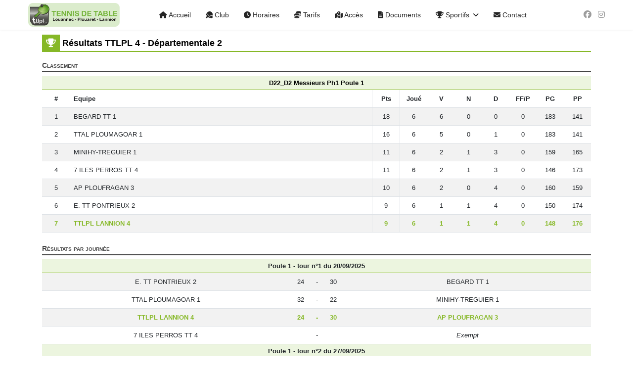

--- FILE ---
content_type: text/html; charset=utf-8
request_url: https://ttlpl.com/sportifs/resultats-ttlpl4
body_size: 7653
content:

<!doctype html>
<html lang="fr-fr" dir="ltr">
	<head>
		
		<meta name="viewport" content="width=device-width, initial-scale=1, shrink-to-fit=no">
		<meta charset="utf-8">
	<meta name="description" content="Résultat sportif de l'équipe 4 du club de tennis de table de Louannec Plouaret Lannion (TTLPL) évoluant au niveau Départementale 2 (D2) du championnat par équipes">
	<meta name="generator" content="Joomla! - Open Source Content Management">
	<title>Résultats TTLPL 4 - Départementale 2 - Club de tennis de table de Louannec Plouaret Lannion</title>
	<link href="/images/main_data/favicon.ico" rel="icon" type="image/vnd.microsoft.icon">
<link href="/media/vendor/joomla-custom-elements/css/joomla-alert.min.css?0.4.1" rel="stylesheet">
	<link href="/templates/shaper_helixultimate/css/bootstrap.min.css" rel="stylesheet">
	<link href="/plugins/system/helixultimate/assets/css/chosen.css" rel="stylesheet">
	<link href="/plugins/system/helixultimate/assets/css/system-j4.min.css" rel="stylesheet">
	<link href="/media/system/css/joomla-fontawesome.min.css?a61831" rel="stylesheet">
	<link href="/templates/shaper_helixultimate/css/template.css" rel="stylesheet">
	<link href="/templates/shaper_helixultimate/css/presets/default.css" rel="stylesheet">
	<style>.article-header h1 
{
  margin: 0;
  text-align: left;
  font-size: 1.1rem !important;
  font-weight: bold;
  color: #000;
  border-bottom: 2px solid #86b827;
}

.article-header h1 > i.fas
{
  background-color: #86b827;
  padding: 0.5rem;
  color: #fff;
}

h5 {
    font-variant: small-caps;
    border-bottom: 2px solid #444;
    font-weight: bold;
    padding: 0.2rem 0;
    color: #444;
    font-size: 0.9rem !important;
}

.favnav .navigation .nav-pills a,
.favnav .navigation .menunav-pills a,
.favnav .navigation .nav-pills > li > a,
.favnav .navigation .menunav-pills > li > a,
.favnav .navigation .nav-pills span.nav-header,
.favnav .navigation .menunav-pills span.nav-header,
.favnav .navigation .nav-pills > li > span.nav-header,
.favnav .navigation .menunav-pills > li > span.nav-header,
.favnav .navigation ul.nav.menu li span.nav-header {
  padding: 14px;
  margin: 20px 1px;
}

.contact {
  margin-bottom: 30px;
}

.contact input[type="text"], .contact input[type="email"], .contact textarea {
  width: 90%;
}

.club-bureau, .lien
{
    margin-bottom: 10px;
    text-align: center;
    border-top: 1px solid #86b827;
    border-bottom: 1px solid #86b827;
    background-color: #eee;
}

.club-bureau .club-bureau-photo, .lien .lien-logo
{
    padding-top: 5px;
    padding-bottom: 5px;
}

.club-bureau .club-bureau-photo img
{
    width: 50%;
    border-radius: 20px;
}

.lien .lien-logo img
{
  max-height: 80px;
  padding: 0px 4px;
  margin: auto;
}

.club-bureau .club-bureau-photo-def
{
    font-size: 5em;
    padding-top: 5px;
    padding-bottom: 5px;
    color: #666;
}

.club-bureau .club-bureau-info
{
    padding-top: 3px;
    padding-bottom: 3px;
    border-top: 1px dashed #86b827;
    background-color: #eee;
}

.lien .lien-info
{
    padding-top: 3px;
    padding-bottom: 3px;
    border-top: 1px dashed #86b827;
    background-color: #eee;
    font-size: 12px;
}

#ttlpl_footer
{
    font-size: 12px;
    margin-top: 20px;
    padding-bottom: 20px;
    box-shadow: 0px -5px 5px 0px rgba(0, 0, 0, 0.1);
}
#sp-footer
{
  font-size: 12px;
  box-shadow: 0 0 4px 0 rgba(0, 0, 0, 0.1);
}
.article-list .article .featured-article-badge 
{ 
  display: none; 
  visibility: hidden;
}

.article-details .featured-article-badge 
{ 
  display: none; 
  visibility: hidden;
}

ul.social-icons
{
  font-size: 1rem;
}

ul.social-icons > li:not(:last-child)
{
  margin-right: 0.8rem !important
}

.menu_jeune
{
  border-top: 2px solid #eee;
  margin-top: 0.5rem;
  padding-top: 0.5rem !important;
}</style>
	<style>body{font-family: 'Helvetica', sans-serif;font-size: 0.8rem;text-decoration: none;}
</style>
	<style>h5{font-family: 'Arial', sans-serif;font-size: 1rem;text-decoration: none;}
</style>
	<style>.sp-megamenu-parent > li > a, .sp-megamenu-parent > li > span, .sp-megamenu-parent .sp-dropdown li.sp-menu-item > a{font-family: 'Arial', sans-serif;text-decoration: none;}
</style>
	<style>.menu.nav-pills > li > a, .menu.nav-pills > li > span, .menu.nav-pills .sp-dropdown li.sp-menu-item > a{font-family: 'Arial', sans-serif;text-decoration: none;}
</style>
	<style>.logo-image {height:48px;}.logo-image-phone {height:48px;}</style>
	<style>@media(max-width: 992px) {.logo-image {height: 3rem;}.logo-image-phone {height: 3rem;}}</style>
	<style>@media(max-width: 576px) {.logo-image {height: 36px;}.logo-image-phone {height: 36px;}}</style>
	<style>#sp-main-body{ padding:10px; }</style>
<script src="/media/vendor/jquery/js/jquery.min.js?3.7.1"></script>
	<script src="/media/vendor/jquery/js/jquery-noconflict.min.js?3.7.1"></script>
	<script src="/media/mod_menu/js/menu.min.js?a61831" type="module"></script>
	<script type="application/json" class="joomla-script-options new">{"data":{"breakpoints":{"tablet":991,"mobile":480},"header":{"stickyOffset":"100"}},"joomla.jtext":{"ERROR":"Erreur","MESSAGE":"Message","NOTICE":"Annonce","WARNING":"Avertissement","JCLOSE":"Fermer","JOK":"OK","JOPEN":"Ouvrir"},"system.paths":{"root":"","rootFull":"https:\/\/ttlpl.com\/","base":"","baseFull":"https:\/\/ttlpl.com\/"},"csrf.token":"631a8afa15a24910df91e56143ca3eb0"}</script>
	<script src="/media/system/js/core.min.js?a3d8f8"></script>
	<script src="/media/vendor/bootstrap/js/alert.min.js?5.3.8" type="module"></script>
	<script src="/media/vendor/bootstrap/js/button.min.js?5.3.8" type="module"></script>
	<script src="/media/vendor/bootstrap/js/carousel.min.js?5.3.8" type="module"></script>
	<script src="/media/vendor/bootstrap/js/collapse.min.js?5.3.8" type="module"></script>
	<script src="/media/vendor/bootstrap/js/dropdown.min.js?5.3.8" type="module"></script>
	<script src="/media/vendor/bootstrap/js/modal.min.js?5.3.8" type="module"></script>
	<script src="/media/vendor/bootstrap/js/offcanvas.min.js?5.3.8" type="module"></script>
	<script src="/media/vendor/bootstrap/js/popover.min.js?5.3.8" type="module"></script>
	<script src="/media/vendor/bootstrap/js/scrollspy.min.js?5.3.8" type="module"></script>
	<script src="/media/vendor/bootstrap/js/tab.min.js?5.3.8" type="module"></script>
	<script src="/media/vendor/bootstrap/js/toast.min.js?5.3.8" type="module"></script>
	<script src="/media/system/js/showon.min.js?e51227" type="module"></script>
	<script src="/media/system/js/messages.min.js?9a4811" type="module"></script>
	<script src="/plugins/system/helixultimate/assets/js/chosen.jquery.js"></script>
	<script src="/templates/shaper_helixultimate/js/main.js"></script>
	<script type="application/ld+json">{"@context":"https://schema.org","@graph":[{"@type":"Organization","@id":"https://ttlpl.com/#/schema/Organization/base","name":"Club de tennis de table de Louannec Plouaret Lannion","url":"https://ttlpl.com/"},{"@type":"WebSite","@id":"https://ttlpl.com/#/schema/WebSite/base","url":"https://ttlpl.com/","name":"Club de tennis de table de Louannec Plouaret Lannion","publisher":{"@id":"https://ttlpl.com/#/schema/Organization/base"}},{"@type":"WebPage","@id":"https://ttlpl.com/#/schema/WebPage/base","url":"https://ttlpl.com/sportifs/resultats-ttlpl4","name":"Résultats TTLPL 4 - Départementale 2 - Club de tennis de table de Louannec Plouaret Lannion","description":"Résultat sportif de l'équipe 4 du club de tennis de table de Louannec Plouaret Lannion (TTLPL) évoluant au niveau Départementale 2 (D2) du championnat par équipes","isPartOf":{"@id":"https://ttlpl.com/#/schema/WebSite/base"},"about":{"@id":"https://ttlpl.com/#/schema/Organization/base"},"inLanguage":"fr-FR"},{"@type":"Article","@id":"https://ttlpl.com/#/schema/com_content/article/250","name":"<i class="fas fa-trophy"></i> Résultats TTLPL 4 - Départementale 2","headline":"<i class="fas fa-trophy"></i> Résultats TTLPL 4 - Départementale 2","inLanguage":"fr-FR","isPartOf":{"@id":"https://ttlpl.com/#/schema/WebPage/base"}}]}</script>
	<script>template="shaper_helixultimate";</script>
			</head>
	<body class="site helix-ultimate hu com_content com-content view-article layout-default task-none itemid-116 fr-fr ltr sticky-header layout-fluid offcanvas-init offcanvs-position-right">

		
		
		<div class="body-wrapper">
			<div class="body-innerwrapper">
					<div class="sticky-header-placeholder"></div>
<header id="sp-header" class="full-header full-header-center">
	<div class="container-fluid">
		<div class="container-inner">
			<div class="row align-items-center">

				<!-- Left toggler (if left) -->
				
				<!-- Logo -->
				<div id="sp-logo" class="col-auto">
					<div class="sp-column">
													
							<div class="logo"><a href="/">
				<img class='logo-image '
					srcset='https://ttlpl.com/images/main_data/ttlpl_logo.png 1x'
					src='https://ttlpl.com/images/main_data/ttlpl_logo.png'
					height='48'
					alt='Club de tennis de table de Louannec Plouaret Lannion'
				/>
				</a></div>											</div>
				</div>

				<!-- Menu -->
				<div id="sp-menu" class="menu-with-social menu-center col-auto flex-auto">
					<div class="sp-column d-flex justify-content-between align-items-center">
						<div class="menu-with-offcanvas d-flex justify-content-between align-items-center flex-auto">
							<nav class="sp-megamenu-wrapper d-flex" role="navigation" aria-label="navigation"><ul class="sp-megamenu-parent menu-animation-fade-up d-none d-lg-block"><li class="sp-menu-item"><a   href="/"  ><i class="fas fa-home"></i> Accueil</a></li><li class="sp-menu-item"><a   href="/club"  ><i class="fas fa-table-tennis"></i> Club</a></li><li class="sp-menu-item"><a   href="/horaires-entrainement"  ><i class="fas fa-clock"></i> Horaires</a></li><li class="sp-menu-item"><a   href="/tarifs"  ><i class="fas fa-coins"></i> Tarifs</a></li><li class="sp-menu-item"><a   href="/plan-acces-salles"  ><i class="fas fa-map-location-dot"></i> Accès</a></li><li class="sp-menu-item"><a   href="/documents"  ><i class="fas fa-file-alt"></i> Documents</a></li><li class="sp-menu-item sp-has-child active"><span  class=" sp-menu-heading"  ><i class="fas fa-trophy"></i> Sportifs</span><div class="sp-dropdown sp-dropdown-main sp-menu-right" style="width: 240px;"><div class="sp-dropdown-inner"><ul class="sp-dropdown-items"><li class="sp-menu-item"><a   href="/sportifs/calendrier-sportif-22"  >Calendrier sportif</a></li><li class="sp-menu-item"><a   href="/sportifs/classement-des-joueurs"  >Classement des joueurs</a></li><li class="sp-menu-item"><a   href="/sportifs/resultats-ttlpl1"  >Résultats TTLPL 1 - R2</a></li><li class="sp-menu-item"><a   href="/sportifs/resultats-ttlpl2"  >Résultats TTLPL 2 - R3</a></li><li class="sp-menu-item"><a   href="/sportifs/resultats-ttlpl3"  >Résultats TTLPL 3 - D1</a></li><li class="sp-menu-item current-item active"><a aria-current="page"  href="/sportifs/resultats-ttlpl4"  >Résultats TTLPL 4 - D2</a></li><li class="sp-menu-item"><a   href="/sportifs/resultats-ttlpl5"  >Résultats TTLPL 5 - D2</a></li><li class="sp-menu-item"><a   href="/sportifs/resultats-ttlpl6"  >Résultats TTLPL 6 - D3</a></li><li class="sp-menu-item menu_jeune"><a   href="/sportifs/resultats-ttlpl1-jeune"  >Résultats TTLPL 1 Jeune - D1</a></li><li class="sp-menu-item"><a   href="/sportifs/resultats-ttlpl2-jeune"  >Résultats TTLPL 2 Jeune - D2</a></li></ul></div></div></li><li class="sp-menu-item"><a   href="/contact"  ><i class="fas fa-envelope"></i> Contact</a></li></ul></nav>							
						</div>

						<!-- Related Modules -->
						<div class="d-none d-lg-flex header-modules align-items-center">
								
													</div>

						<!-- Social icons -->
						<div class="social-wrap no-border d-flex align-items-center">
							<ul class="social-icons"><li class="social-icon-facebook"><a target="_blank" rel="noopener noreferrer" href="https://www.facebook.com/ttlpl22" aria-label="Facebook"><span class="fab fa-facebook" aria-hidden="true"></span></a></li><li class="social-icon-instagram"><a target="_blank" rel="noopener noreferrer" href="https://www.instagram.com/tt_lpl/" aria-label="Instagram"><span class="fab fa-instagram" aria-hidden="true"></span></a></li></ul>						</div>

						<!-- Right toggler (if right or mega mobile) -->
													
  	<a id="offcanvas-toggler"
  	   class="offcanvas-toggler-secondary offcanvas-toggler-right d-flex d-lg-none align-items-center"
  	   href="#"
  	   aria-label="Menu"
  	   title="Menu">
  	   <div class="burger-icon"><span></span><span></span><span></span></div>
  	</a>											</div>
				</div>

			</div>
		</div>
	</div>
</header>				<main id="sp-main">
					
<section id="sp-section-1" >

				
	
<div class="row">
	<div id="sp-title" class="col-lg-12 "><div class="sp-column "></div></div></div>
				
	</section>

<section id="sp-main-body" >

										<div class="container">
					<div class="container-inner">
						
	
<div class="row">
	
<div id="sp-component" class="col-lg-12 ">
	<div class="sp-column ">
		<div id="system-message-container" aria-live="polite"></div>


		
		<div class="article-details " itemscope itemtype="https://schema.org/Article">
    <meta itemprop="inLanguage" content="fr-FR">

    
    
    
    
            <div class="article-header">
                            <h1 itemprop="headline">
                    <i class="fas fa-trophy"></i> Résultats TTLPL 4 - Départementale 2                </h1>
            
            
            
                    </div>
    
    <div class="article-can-edit d-flex flex-wrap justify-content-between">
                
            </div>

    
        
                
    
        
        
        
        <div itemprop="articleBody">
            <p><h5>Classement</h5>
<div class='row-fluid' style='margin-bottom: 20px;'>
    <div class='col-12'>
        <table class='table table-striped caption-top'>
            <caption style='color: #000; border-bottom: 1px solid #86b827; text-align: center; padding: 4px; background-color: #ecf5df; font-weight: bold;'>
                D22_D2 Messieurs Ph1 Poule 1            </caption>
            <thead>
                <tr>
                    <th style='width: 5%; text-align: center'>#</th>
                    <th style='width: 55%'>Equipe</th>
                    <th class='border-start border-end' style='width: 5%; text-align: center'>Pts</th>
                    <th style='width: 5%; text-align: center'>Joué</th>
                    <th style='width: 5%; text-align: center'>V</th>
                    <th style='width: 5%; text-align: center'>N</th>
                    <th style='width: 5%; text-align: center'>D</th>
                    <th class='d-none d-sm-table-cell' style='width: 5%; text-align: center; white-space: nowrap'>FF/P</th>
                    <th class='d-none d-sm-table-cell' style='width: 5%; text-align: center'>PG</th>
                    <th class='d-none d-sm-table-cell' style='width: 5%; text-align: center'>PP</th>
                </tr>
            </thead>
            <tbody>
                
                    <tr>
                        <td style=' text-align: center'>1</td>
                        <td style=''>BEGARD TT 1</td>
                        <td class='border-start border-end' style=' text-align: center'>18</td>
                        <td style=' text-align: center'>6</td>
                        <td style=' text-align: center'>6</td>
                        <td style=' text-align: center'>0</td>
                        <td style=' text-align: center'>0</td>
                        <td class='d-none d-sm-table-cell' style=' text-align: center'>0</td>
                        <td class='d-none d-sm-table-cell' style=' text-align: center'>183</td>
                        <td class='d-none d-sm-table-cell' style=' text-align: center'>141</td>
                    </tr>
                    
                    <tr>
                        <td style=' text-align: center'>2</td>
                        <td style=''>TTAL PLOUMAGOAR 1</td>
                        <td class='border-start border-end' style=' text-align: center'>16</td>
                        <td style=' text-align: center'>6</td>
                        <td style=' text-align: center'>5</td>
                        <td style=' text-align: center'>0</td>
                        <td style=' text-align: center'>1</td>
                        <td class='d-none d-sm-table-cell' style=' text-align: center'>0</td>
                        <td class='d-none d-sm-table-cell' style=' text-align: center'>183</td>
                        <td class='d-none d-sm-table-cell' style=' text-align: center'>141</td>
                    </tr>
                    
                    <tr>
                        <td style=' text-align: center'>3</td>
                        <td style=''>MINIHY-TREGUIER 1</td>
                        <td class='border-start border-end' style=' text-align: center'>11</td>
                        <td style=' text-align: center'>6</td>
                        <td style=' text-align: center'>2</td>
                        <td style=' text-align: center'>1</td>
                        <td style=' text-align: center'>3</td>
                        <td class='d-none d-sm-table-cell' style=' text-align: center'>0</td>
                        <td class='d-none d-sm-table-cell' style=' text-align: center'>159</td>
                        <td class='d-none d-sm-table-cell' style=' text-align: center'>165</td>
                    </tr>
                    
                    <tr>
                        <td style=' text-align: center'>4</td>
                        <td style=''>7 ILES PERROS TT 4</td>
                        <td class='border-start border-end' style=' text-align: center'>11</td>
                        <td style=' text-align: center'>6</td>
                        <td style=' text-align: center'>2</td>
                        <td style=' text-align: center'>1</td>
                        <td style=' text-align: center'>3</td>
                        <td class='d-none d-sm-table-cell' style=' text-align: center'>0</td>
                        <td class='d-none d-sm-table-cell' style=' text-align: center'>146</td>
                        <td class='d-none d-sm-table-cell' style=' text-align: center'>173</td>
                    </tr>
                    
                    <tr>
                        <td style=' text-align: center'>5</td>
                        <td style=''>AP PLOUFRAGAN 3</td>
                        <td class='border-start border-end' style=' text-align: center'>10</td>
                        <td style=' text-align: center'>6</td>
                        <td style=' text-align: center'>2</td>
                        <td style=' text-align: center'>0</td>
                        <td style=' text-align: center'>4</td>
                        <td class='d-none d-sm-table-cell' style=' text-align: center'>0</td>
                        <td class='d-none d-sm-table-cell' style=' text-align: center'>160</td>
                        <td class='d-none d-sm-table-cell' style=' text-align: center'>159</td>
                    </tr>
                    
                    <tr>
                        <td style=' text-align: center'>6</td>
                        <td style=''>E. TT PONTRIEUX 2</td>
                        <td class='border-start border-end' style=' text-align: center'>9</td>
                        <td style=' text-align: center'>6</td>
                        <td style=' text-align: center'>1</td>
                        <td style=' text-align: center'>1</td>
                        <td style=' text-align: center'>4</td>
                        <td class='d-none d-sm-table-cell' style=' text-align: center'>0</td>
                        <td class='d-none d-sm-table-cell' style=' text-align: center'>150</td>
                        <td class='d-none d-sm-table-cell' style=' text-align: center'>174</td>
                    </tr>
                    
                    <tr>
                        <td style='color: #86b827; font-weight: bold; text-align: center'>7</td>
                        <td style='color: #86b827; font-weight: bold;'>TTLPL LANNION 4</td>
                        <td class='border-start border-end' style='color: #86b827; font-weight: bold; text-align: center'>9</td>
                        <td style='color: #86b827; font-weight: bold; text-align: center'>6</td>
                        <td style='color: #86b827; font-weight: bold; text-align: center'>1</td>
                        <td style='color: #86b827; font-weight: bold; text-align: center'>1</td>
                        <td style='color: #86b827; font-weight: bold; text-align: center'>4</td>
                        <td class='d-none d-sm-table-cell' style='color: #86b827; font-weight: bold; text-align: center'>0</td>
                        <td class='d-none d-sm-table-cell' style='color: #86b827; font-weight: bold; text-align: center'>148</td>
                        <td class='d-none d-sm-table-cell' style='color: #86b827; font-weight: bold; text-align: center'>176</td>
                    </tr>
                                </tbody>
        </table>
    </div>
</div>
<h5>Résultats par journée</h5>
<div class='row-fluid' style='margin-bottom: 20px;'>
    <div class='col-12'>
        <table class='table table-striped'>
            
                    <thead>
                        <tr>
                            <th colspan='5' style='text-align: center; padding: 4px; border-bottom: 1px solid #86b827; background-color: #ecf5df; font-weight: bold;'>
                                Poule 1 - tour n°1 du 20/09/2025
                            </th>
                        </tr>
                    </thead>
                    
                    <tr>
                        <td style=' width: 45%; text-align: center'>E. TT PONTRIEUX 2</td>
                        <td style=' width: 4%; text-align: center'>24</td>
                        <td style=' width: 2%; text-align: center'>-</td>
                        <td style=' width: 4%; text-align: center'>30</td>
                        <td style=' width: 45%; text-align: center'>BEGARD TT 1</td>
                    </tr>
                
                    <tr>
                        <td style=' width: 45%; text-align: center'>TTAL PLOUMAGOAR 1</td>
                        <td style=' width: 4%; text-align: center'>32</td>
                        <td style=' width: 2%; text-align: center'>-</td>
                        <td style=' width: 4%; text-align: center'>22</td>
                        <td style=' width: 45%; text-align: center'>MINIHY-TREGUIER 1</td>
                    </tr>
                
                    <tr>
                        <td style='color: #86b827; font-weight: bold; width: 45%; text-align: center'>TTLPL LANNION 4</td>
                        <td style='color: #86b827; font-weight: bold; width: 4%; text-align: center'>24</td>
                        <td style='color: #86b827; font-weight: bold; width: 2%; text-align: center'>-</td>
                        <td style='color: #86b827; font-weight: bold; width: 4%; text-align: center'>30</td>
                        <td style='color: #86b827; font-weight: bold; width: 45%; text-align: center'>AP PLOUFRAGAN 3</td>
                    </tr>
                
                    <tr>
                        <td style=' width: 45%; text-align: center'>7 ILES PERROS TT 4</td>
                        <td style=' width: 4%; text-align: center'></td>
                        <td style=' width: 2%; text-align: center'>-</td>
                        <td style=' width: 4%; text-align: center'></td>
                        <td style=' width: 45%; text-align: center'><i>Exempt</i></td>
                    </tr>
                
                    <thead>
                        <tr>
                            <th colspan='5' style='text-align: center; padding: 4px; border-bottom: 1px solid #86b827; background-color: #ecf5df; font-weight: bold;'>
                                Poule 1 - tour n°2 du 27/09/2025
                            </th>
                        </tr>
                    </thead>
                    
                    <tr>
                        <td style=' width: 45%; text-align: center'>MINIHY-TREGUIER 1</td>
                        <td style=' width: 4%; text-align: center'>27</td>
                        <td style=' width: 2%; text-align: center'>-</td>
                        <td style=' width: 4%; text-align: center'>27</td>
                        <td style=' width: 45%; text-align: center'>E. TT PONTRIEUX 2</td>
                    </tr>
                
                    <tr>
                        <td style=' width: 45%; text-align: center'>AP PLOUFRAGAN 3</td>
                        <td style=' width: 4%; text-align: center'>25</td>
                        <td style=' width: 2%; text-align: center'>-</td>
                        <td style=' width: 4%; text-align: center'>29</td>
                        <td style=' width: 45%; text-align: center'>TTAL PLOUMAGOAR 1</td>
                    </tr>
                
                    <tr>
                        <td style='color: #86b827; font-weight: bold; width: 45%; text-align: center'><i>Exempt</i></td>
                        <td style='color: #86b827; font-weight: bold; width: 4%; text-align: center'></td>
                        <td style='color: #86b827; font-weight: bold; width: 2%; text-align: center'>-</td>
                        <td style='color: #86b827; font-weight: bold; width: 4%; text-align: center'></td>
                        <td style='color: #86b827; font-weight: bold; width: 45%; text-align: center'>TTLPL LANNION 4</td>
                    </tr>
                
                    <tr>
                        <td style=' width: 45%; text-align: center'>BEGARD TT 1</td>
                        <td style=' width: 4%; text-align: center'>31</td>
                        <td style=' width: 2%; text-align: center'>-</td>
                        <td style=' width: 4%; text-align: center'>23</td>
                        <td style=' width: 45%; text-align: center'>7 ILES PERROS TT 4</td>
                    </tr>
                
                    <thead>
                        <tr>
                            <th colspan='5' style='text-align: center; padding: 4px; border-bottom: 1px solid #86b827; background-color: #ecf5df; font-weight: bold;'>
                                Poule 1 - tour n°3 du 11/10/2025
                            </th>
                        </tr>
                    </thead>
                    
                    <tr>
                        <td style=' width: 45%; text-align: center'>E. TT PONTRIEUX 2</td>
                        <td style=' width: 4%; text-align: center'>28</td>
                        <td style=' width: 2%; text-align: center'>-</td>
                        <td style=' width: 4%; text-align: center'>26</td>
                        <td style=' width: 45%; text-align: center'>AP PLOUFRAGAN 3</td>
                    </tr>
                
                    <tr>
                        <td style=' width: 45%; text-align: center'>TTAL PLOUMAGOAR 1</td>
                        <td style=' width: 4%; text-align: center'></td>
                        <td style=' width: 2%; text-align: center'>-</td>
                        <td style=' width: 4%; text-align: center'></td>
                        <td style=' width: 45%; text-align: center'><i>Exempt</i></td>
                    </tr>
                
                    <tr>
                        <td style='color: #86b827; font-weight: bold; width: 45%; text-align: center'>TTLPL LANNION 4</td>
                        <td style='color: #86b827; font-weight: bold; width: 4%; text-align: center'>27</td>
                        <td style='color: #86b827; font-weight: bold; width: 2%; text-align: center'>-</td>
                        <td style='color: #86b827; font-weight: bold; width: 4%; text-align: center'>27</td>
                        <td style='color: #86b827; font-weight: bold; width: 45%; text-align: center'>7 ILES PERROS TT 4</td>
                    </tr>
                
                    <tr>
                        <td style=' width: 45%; text-align: center'>BEGARD TT 1</td>
                        <td style=' width: 4%; text-align: center'>29</td>
                        <td style=' width: 2%; text-align: center'>-</td>
                        <td style=' width: 4%; text-align: center'>25</td>
                        <td style=' width: 45%; text-align: center'>MINIHY-TREGUIER 1</td>
                    </tr>
                
                    <thead>
                        <tr>
                            <th colspan='5' style='text-align: center; padding: 4px; border-bottom: 1px solid #86b827; background-color: #ecf5df; font-weight: bold;'>
                                Poule 1 - tour n°4 du 15/11/2025
                            </th>
                        </tr>
                    </thead>
                    
                    <tr>
                        <td style=' width: 45%; text-align: center'><i>Exempt</i></td>
                        <td style=' width: 4%; text-align: center'></td>
                        <td style=' width: 2%; text-align: center'>-</td>
                        <td style=' width: 4%; text-align: center'></td>
                        <td style=' width: 45%; text-align: center'>E. TT PONTRIEUX 2</td>
                    </tr>
                
                    <tr>
                        <td style=' width: 45%; text-align: center'>7 ILES PERROS TT 4</td>
                        <td style=' width: 4%; text-align: center'>21</td>
                        <td style=' width: 2%; text-align: center'>-</td>
                        <td style=' width: 4%; text-align: center'>33</td>
                        <td style=' width: 45%; text-align: center'>TTAL PLOUMAGOAR 1</td>
                    </tr>
                
                    <tr>
                        <td style='color: #86b827; font-weight: bold; width: 45%; text-align: center'>TTLPL LANNION 4</td>
                        <td style='color: #86b827; font-weight: bold; width: 4%; text-align: center'>20</td>
                        <td style='color: #86b827; font-weight: bold; width: 2%; text-align: center'>-</td>
                        <td style='color: #86b827; font-weight: bold; width: 4%; text-align: center'>34</td>
                        <td style='color: #86b827; font-weight: bold; width: 45%; text-align: center'>BEGARD TT 1</td>
                    </tr>
                
                    <tr>
                        <td style=' width: 45%; text-align: center'>AP PLOUFRAGAN 3</td>
                        <td style=' width: 4%; text-align: center'>24</td>
                        <td style=' width: 2%; text-align: center'>-</td>
                        <td style=' width: 4%; text-align: center'>30</td>
                        <td style=' width: 45%; text-align: center'>MINIHY-TREGUIER 1</td>
                    </tr>
                
                    <thead>
                        <tr>
                            <th colspan='5' style='text-align: center; padding: 4px; border-bottom: 1px solid #86b827; background-color: #ecf5df; font-weight: bold;'>
                                Poule 1 - tour n°5 du 29/11/2025
                            </th>
                        </tr>
                    </thead>
                    
                    <tr>
                        <td style=' width: 45%; text-align: center'>E. TT PONTRIEUX 2</td>
                        <td style=' width: 4%; text-align: center'>25</td>
                        <td style=' width: 2%; text-align: center'>-</td>
                        <td style=' width: 4%; text-align: center'>29</td>
                        <td style=' width: 45%; text-align: center'>7 ILES PERROS TT 4</td>
                    </tr>
                
                    <tr>
                        <td style='color: #86b827; font-weight: bold; width: 45%; text-align: center'>TTAL PLOUMAGOAR 1</td>
                        <td style='color: #86b827; font-weight: bold; width: 4%; text-align: center'>34</td>
                        <td style='color: #86b827; font-weight: bold; width: 2%; text-align: center'>-</td>
                        <td style='color: #86b827; font-weight: bold; width: 4%; text-align: center'>20</td>
                        <td style='color: #86b827; font-weight: bold; width: 45%; text-align: center'>TTLPL LANNION 4</td>
                    </tr>
                
                    <tr>
                        <td style=' width: 45%; text-align: center'>MINIHY-TREGUIER 1</td>
                        <td style=' width: 4%; text-align: center'></td>
                        <td style=' width: 2%; text-align: center'>-</td>
                        <td style=' width: 4%; text-align: center'></td>
                        <td style=' width: 45%; text-align: center'><i>Exempt</i></td>
                    </tr>
                
                    <tr>
                        <td style=' width: 45%; text-align: center'>BEGARD TT 1</td>
                        <td style=' width: 4%; text-align: center'>30</td>
                        <td style=' width: 2%; text-align: center'>-</td>
                        <td style=' width: 4%; text-align: center'>24</td>
                        <td style=' width: 45%; text-align: center'>AP PLOUFRAGAN 3</td>
                    </tr>
                
                    <thead>
                        <tr>
                            <th colspan='5' style='text-align: center; padding: 4px; border-bottom: 1px solid #86b827; background-color: #ecf5df; font-weight: bold;'>
                                Poule 1 - tour n°6 du 13/12/2025
                            </th>
                        </tr>
                    </thead>
                    
                    <tr>
                        <td style='color: #86b827; font-weight: bold; width: 45%; text-align: center'>TTLPL LANNION 4</td>
                        <td style='color: #86b827; font-weight: bold; width: 4%; text-align: center'>32</td>
                        <td style='color: #86b827; font-weight: bold; width: 2%; text-align: center'>-</td>
                        <td style='color: #86b827; font-weight: bold; width: 4%; text-align: center'>22</td>
                        <td style='color: #86b827; font-weight: bold; width: 45%; text-align: center'>E. TT PONTRIEUX 2</td>
                    </tr>
                
                    <tr>
                        <td style=' width: 45%; text-align: center'>TTAL PLOUMAGOAR 1</td>
                        <td style=' width: 4%; text-align: center'>25</td>
                        <td style=' width: 2%; text-align: center'>-</td>
                        <td style=' width: 4%; text-align: center'>29</td>
                        <td style=' width: 45%; text-align: center'>BEGARD TT 1</td>
                    </tr>
                
                    <tr>
                        <td style=' width: 45%; text-align: center'>7 ILES PERROS TT 4</td>
                        <td style=' width: 4%; text-align: center'>28</td>
                        <td style=' width: 2%; text-align: center'>-</td>
                        <td style=' width: 4%; text-align: center'>26</td>
                        <td style=' width: 45%; text-align: center'>MINIHY-TREGUIER 1</td>
                    </tr>
                
                    <tr>
                        <td style=' width: 45%; text-align: center'><i>Exempt</i></td>
                        <td style=' width: 4%; text-align: center'></td>
                        <td style=' width: 2%; text-align: center'>-</td>
                        <td style=' width: 4%; text-align: center'></td>
                        <td style=' width: 45%; text-align: center'>AP PLOUFRAGAN 3</td>
                    </tr>
                
                    <thead>
                        <tr>
                            <th colspan='5' style='text-align: center; padding: 4px; border-bottom: 1px solid #86b827; background-color: #ecf5df; font-weight: bold;'>
                                Poule 1 - tour n°7 du 10/01/2026
                            </th>
                        </tr>
                    </thead>
                    
                    <tr>
                        <td style=' width: 45%; text-align: center'>E. TT PONTRIEUX 2</td>
                        <td style=' width: 4%; text-align: center'>24</td>
                        <td style=' width: 2%; text-align: center'>-</td>
                        <td style=' width: 4%; text-align: center'>30</td>
                        <td style=' width: 45%; text-align: center'>TTAL PLOUMAGOAR 1</td>
                    </tr>
                
                    <tr>
                        <td style='color: #86b827; font-weight: bold; width: 45%; text-align: center'>MINIHY-TREGUIER 1</td>
                        <td style='color: #86b827; font-weight: bold; width: 4%; text-align: center'>29</td>
                        <td style='color: #86b827; font-weight: bold; width: 2%; text-align: center'>-</td>
                        <td style='color: #86b827; font-weight: bold; width: 4%; text-align: center'>25</td>
                        <td style='color: #86b827; font-weight: bold; width: 45%; text-align: center'>TTLPL LANNION 4</td>
                    </tr>
                
                    <tr>
                        <td style=' width: 45%; text-align: center'>AP PLOUFRAGAN 3</td>
                        <td style=' width: 4%; text-align: center'>31</td>
                        <td style=' width: 2%; text-align: center'>-</td>
                        <td style=' width: 4%; text-align: center'>18</td>
                        <td style=' width: 45%; text-align: center'>7 ILES PERROS TT 4</td>
                    </tr>
                
                    <tr>
                        <td style=' width: 45%; text-align: center'>BEGARD TT 1</td>
                        <td style=' width: 4%; text-align: center'></td>
                        <td style=' width: 2%; text-align: center'>-</td>
                        <td style=' width: 4%; text-align: center'></td>
                        <td style=' width: 45%; text-align: center'><i>Exempt</i></td>
                    </tr>
                        </table>
    </div>
</div>

<div class='row-fluid' style='margin-bottom: 20px;'>
    <div class='span12' style='text-align: right; font: italic 10px sans-serif; color: #bbb'>Dernière mise à jour: 14/01/2026 03:26:24</div>
</div></p>         </div>

        
        
        
    

        
    

   
                </div>

			</div>
</div>
</div>
											</div>
				</div>
						
	</section>

<footer id="sp-footer" >

						<div class="container">
				<div class="container-inner">
			
	
<div class="row">
	<div id="sp-footer2" class="col-lg-12 "><div class="sp-column "><div class="sp-module "><div class="sp-module-content">
<div id="mod-custom124" class="mod-custom custom">
    <p><style type="text/css"> 
.partner-card  
{ 
  border-radius: 8px; 
  padding: 0.65rem; 
  display: flex; 
  align-items: center; 
  justify-content: center; 
  box-shadow: 0px 0px 4px 0px #f0f0f0; 
  margin-right: 1rem; 
  margin-bottom: 1rem; 
} 

 
.logo-card  
{ 
  padding: 0.65rem; 
  display: flex; 
  align-items: center; 
  justify-content: center; 
  border-right: 2px solid #f5f5f5;  
  margin-bottom: 1rem; 
} 

 
.logo-card img 
{ 
  max-height: 3rem; 
} 

 
 
</style></p>
<div class="container g-0">
<div class="row justify-content-evenly justify-content-md-center justify-content-lg-center" style="margin-bottom: 1rem;">
<div class="col-12 col-md-12 col-lg-12" style="text-align: center; font-size: 0.9rem; font-weight: bold; font-variant: small-caps;">Les partenaires et sponsors du club</div>
</div>
<div class="row justify-content-evenly justify-content-md-center justify-content-lg-center" style="margin-bottom: 1rem;">
<div class="col-5 col-md-3 col-lg-2 partner-card"><div class="mod-banners bannergroup">

    <div class="mod-banners__item banneritem">
                                                                                                                                                                                                                                                                                                                                                                <a
                            href="/component/banners/click/1" target="_blank" rel="noopener noreferrer"
                            title="Julien Vinson Immobilier">
                            <img src="https://ttlpl.com/images/banners/2025-2026/ttlpl_julien_vinson_immobilier.jpg" alt="MeilleursBien - Julien VINSON Immobilier">                        </a>
                                                            </div>

</div>
</div>
<div class="col-5 col-md-3 col-lg-2 partner-card"><div class="mod-banners bannergroup">

    <div class="mod-banners__item banneritem">
                                                                                                                                                                                                                                                                                                                                                                <a
                            href="/component/banners/click/2" target="_blank" rel="noopener noreferrer"
                            title="E.Leclerc Lannion">
                            <img src="https://ttlpl.com/images/banners/2025-2026/ttlpl_logo_leclerc_lannion.jpg" alt="E.Leclerc Lannion - Route de Perros-Guirec">                        </a>
                                                            </div>

</div>
</div>
</div>
<div class="row justify-content-evenly justify-content-md-center justify-content-lg-center" style="margin-bottom: 1rem;">
<div class="col-3 col-md-2 col-lg-1 logo-card"><img title="Tennis de table Louannec Plouaret Lannion" src="/images/main_data/ttlpl_logo_simple.png" alt="Tennis de table Louannec Plouaret Lannion"></div>
<div class="col-3 col-md-2 col-lg-1 logo-card"><div class="mod-banners bannergroup">

    <div class="mod-banners__item banneritem">
                                                                                                                                                                                                                                                                                                                                                                <a
                            href="/component/banners/click/3" target="_blank" rel="noopener noreferrer"
                            title="Fédération Française de Tennis de Table">
                            <img src="https://ttlpl.com/images/banners/2025-2026/ttlpl_logo_fftt_vertical.png" alt="Fédération Française de Tennis de Table">                        </a>
                                                            </div>

</div>
</div>
<div class="col-3 col-md-2 col-lg-1 logo-card"><div class="mod-banners bannergroup">

    <div class="mod-banners__item banneritem">
                                                                                                                                                                                                                                                                                                                                                                <a
                            href="/component/banners/click/4" target="_blank" rel="noopener noreferrer"
                            title="Ligue Bretagne Tennis de Table">
                            <img src="https://ttlpl.com/images/banners/2025-2026/ttlpl_logo_lbtt.png" alt="Ligue Bretagne Tennis de Table">                        </a>
                                                            </div>

</div>
</div>
<div class="col-3 col-md-2 col-lg-1 logo-card"><div class="mod-banners bannergroup">

    <div class="mod-banners__item banneritem">
                                                                                                                                                                                                                                                                                                                                                                <a
                            href="/component/banners/click/5" target="_blank" rel="noopener noreferrer"
                            title="Comité de Tennis de Table des Côtes d&#039;Armor">
                            <img src="https://ttlpl.com/images/banners/2025-2026/ttlpl_logo_cdtt22.jpg" alt="Comité de Tennis de Table des Côtes d&#039;Armor">                        </a>
                                                            </div>

</div>
</div>
<div class="col-3 col-md-2 col-lg-1 logo-card"><div class="mod-banners bannergroup">

    <div class="mod-banners__item banneritem">
                                                                                                                                                                                                                                                                                                                                                                <a
                            href="/component/banners/click/6" target="_blank" rel="noopener noreferrer"
                            title="Ville de Lannion">
                            <img src="https://ttlpl.com/images/banners/2025-2026/logo-ville-lannion.png" alt="Ville de Lannion">                        </a>
                                                            </div>

</div>
</div>
<div class="col-3 col-md-2 col-lg-1 logo-card"><div class="mod-banners bannergroup">

    <div class="mod-banners__item banneritem">
                                                                                                                                                                                                                                                                                                                                                                <a
                            href="/component/banners/click/7" target="_blank" rel="noopener noreferrer"
                            title="Ville de Louannec">
                            <img src="https://ttlpl.com/images/banners/2025-2026/logo-ville-louannec.png" alt="Ville de Louannec">                        </a>
                                                            </div>

</div>
</div>
<div class="col-3 col-md-2 col-lg-1 logo-card"><div class="mod-banners bannergroup">

    <div class="mod-banners__item banneritem">
                                                                                                                                                                                                                                                                                                                                                                <a
                            href="/component/banners/click/8" target="_blank" rel="noopener noreferrer"
                            title="Ville de Plouaret">
                            <img src="https://ttlpl.com/images/banners/2025-2026/logo-ville-plouaret.jpg" alt="Ville de Plouaret">                        </a>
                                                            </div>

</div>
</div>
<div class="col-3 col-md-2 col-lg-1 logo-card" style="border: none;"><div class="mod-banners bannergroup">

    <div class="mod-banners__item banneritem">
                                                                                                                                                                                                                                                                                                                                                                <a
                            href="/component/banners/click/9" target="_blank" rel="noopener noreferrer"
                            title="Ville du Vieux-Marché">
                            <img src="https://ttlpl.com/images/banners/2025-2026/logo-ville-vieux-marche.jpg" alt="Ville du Vieux-Marché">                        </a>
                                                            </div>

</div>
</div>
</div>
</div></div>
</div></div><span class="sp-copyright">&copy; 2007-2026 - Tennis de Table Louannec Plouaret Lannion<br />
<a href="http://www.ttlpl.com/component/users/login?Itemid=101"><i class="fas fa-user-lock"></i> Login</a></span></div></div></div>
							</div>
			</div>
			
	</footer>
				</main>
			</div>
		</div>

		<!-- Off Canvas Menu -->
		<div class="offcanvas-overlay"></div>
		<!-- Rendering the offcanvas style -->
		<!-- If canvas style selected then render the style -->
		<!-- otherwise (for old templates) attach the offcanvas module position -->
					<div class="offcanvas-menu border-menu " tabindex="-1" inert>
	<div class="d-flex align-items-center justify-content-between p-3 pt-4">
		<div class="logo"><a href="/">
				<img class='logo-image '
					srcset='https://ttlpl.com/images/main_data/ttlpl_logo.png 1x'
					src='https://ttlpl.com/images/main_data/ttlpl_logo.png'
					height='48'
					alt='Club de tennis de table de Louannec Plouaret Lannion'
				/>
				</a></div>		<a href="#" class="close-offcanvas" role="button" aria-label="Close Off-canvas">
			<div class="burger-icon" aria-hidden="true">
				<span></span>
				<span></span>
				<span></span>
			</div>
		</a>
	</div>
	<div class="offcanvas-inner">
		<div class="d-flex header-modules mb-3">
			
					</div>
		
					<div class="sp-module "><div class="sp-module-content"><ul class="mod-menu mod-list menu nav-pills">
<li class="item-101 default"><a href="/" ><i class="fas fa-home"></i> Accueil</a></li><li class="item-102"><a href="/club" ><i class="fas fa-table-tennis"></i> Club</a></li><li class="item-104"><a href="/horaires-entrainement" ><i class="fas fa-clock"></i> Horaires</a></li><li class="item-105"><a href="/tarifs" ><i class="fas fa-coins"></i> Tarifs</a></li><li class="item-106"><a href="/plan-acces-salles" ><i class="fas fa-map-location-dot"></i> Accès</a></li><li class="item-107"><a href="/documents" ><i class="fas fa-file-alt"></i> Documents</a></li><li class="item-110 active menu-deeper menu-parent"><span class="mod-menu__heading nav-header "><i class="fas fa-trophy"></i> Sportifs<span class="menu-toggler"></span></span>
<ul class="mod-menu__sub list-unstyled small menu-child"><li class="item-103"><a href="/sportifs/calendrier-sportif-22" >Calendrier sportif</a></li><li class="item-134"><a href="/sportifs/classement-des-joueurs" >Classement des joueurs</a></li><li class="item-111"><a href="/sportifs/resultats-ttlpl1" >Résultats TTLPL 1 - R2</a></li><li class="item-114"><a href="/sportifs/resultats-ttlpl2" >Résultats TTLPL 2 - R3</a></li><li class="item-115"><a href="/sportifs/resultats-ttlpl3" >Résultats TTLPL 3 - D1</a></li><li class="item-116 current active"><a href="/sportifs/resultats-ttlpl4" aria-current="page">Résultats TTLPL 4 - D2</a></li><li class="item-117"><a href="/sportifs/resultats-ttlpl5" >Résultats TTLPL 5 - D2</a></li><li class="item-126"><a href="/sportifs/resultats-ttlpl6" >Résultats TTLPL 6 - D3</a></li><li class="item-156 menu_jeune"><a href="/sportifs/resultats-ttlpl1-jeune" >Résultats TTLPL 1 Jeune - D1</a></li><li class="item-157"><a href="/sportifs/resultats-ttlpl2-jeune" >Résultats TTLPL 2 Jeune - D2</a></li></ul></li><li class="item-109"><a href="/contact" ><i class="fas fa-envelope"></i> Contact</a></li></ul>
</div></div>		
		
		
				
					
		
		<!-- custom module position -->
		
	</div>
</div>				

		
		

		<!-- Go to top -->
					<a href="#" class="sp-scroll-up" aria-label="Scroll to top"><span class="fas fa-angle-up" aria-hidden="true"></span></a>
					</body>
</html>

--- FILE ---
content_type: text/css
request_url: https://ttlpl.com/templates/shaper_helixultimate/css/presets/default.css
body_size: 741
content:
body,.sp-preloader{background-color:#fff;color:#252525}.sp-preloader>div{background:#86b827}.sp-preloader>div:after{background:#fff}#sp-top-bar{background:#333;color:#aaa}#sp-top-bar a{color:#aaa}#sp-header{background:#fff}#sp-menu ul.social-icons a:hover,#sp-menu ul.social-icons a:focus{color:#86b827}a{color:#86b827}a:hover,a:focus,a:active{color:#86b827}.tags>li{display:inline-block}.tags>li a{background:rgba(134,184,39,.1);color:#86b827}.tags>li a:hover{background:#86b827}.article-social-share .social-share-icon ul li a{color:#252525}.article-social-share .social-share-icon ul li a:hover,.article-social-share .social-share-icon ul li a:focus{background:#86b827}.pager>li a{border:1px solid #ededed;color:#252525}.sp-reading-progress-bar{background-color:#86b827}.sp-megamenu-parent>li>a{color:#252525}.sp-megamenu-parent>li:hover>a{color:#86b827}.sp-megamenu-parent>li.active>a,.sp-megamenu-parent>li.active:hover>a{color:#86b827}.sp-megamenu-parent .sp-dropdown .sp-dropdown-inner{background:#fff}.sp-megamenu-parent .sp-dropdown li.sp-menu-item>a{color:#252525}.sp-megamenu-parent .sp-dropdown li.sp-menu-item>a:hover{color:#86b827}.sp-megamenu-parent .sp-dropdown li.sp-menu-item.active>a{color:#86b827}.sp-megamenu-parent .sp-mega-group>li>a{color:#252525}#offcanvas-toggler>.fa{color:#252525}#offcanvas-toggler>.fa:hover,#offcanvas-toggler>.fa:focus,#offcanvas-toggler>.fa:active{color:#86b827}#offcanvas-toggler>.fas{color:#252525}#offcanvas-toggler>.fas:hover,#offcanvas-toggler>.fas:focus,#offcanvas-toggler>.fas:active{color:#86b827}#offcanvas-toggler>.far{color:#252525}#offcanvas-toggler>.far:hover,#offcanvas-toggler>.far:focus,#offcanvas-toggler>.far:active{color:#86b827}.offcanvas-menu{background-color:#fff;color:#252525}.offcanvas-menu .offcanvas-inner a{color:#252525}.offcanvas-menu .offcanvas-inner a:hover,.offcanvas-menu .offcanvas-inner a:focus,.offcanvas-menu .offcanvas-inner a:active{color:#86b827}.offcanvas-menu .offcanvas-inner ul.menu>li a,.offcanvas-menu .offcanvas-inner ul.menu>li span{color:#252525}.offcanvas-menu .offcanvas-inner ul.menu>li a:hover,.offcanvas-menu .offcanvas-inner ul.menu>li a:focus,.offcanvas-menu .offcanvas-inner ul.menu>li span:hover,.offcanvas-menu .offcanvas-inner ul.menu>li span:focus{color:#86b827}.offcanvas-menu .offcanvas-inner ul.menu>li.menu-parent>a>.menu-toggler,.offcanvas-menu .offcanvas-inner ul.menu>li.menu-parent>.menu-separator>.menu-toggler{color:rgba(37,37,37,.5)}.offcanvas-menu .offcanvas-inner ul.menu>li.menu-parent .menu-toggler{color:rgba(37,37,37,.5)}.offcanvas-menu .offcanvas-inner ul.menu>li li a{color:rgba(37,37,37,.8)}.btn-primary,.sppb-btn-primary{border-color:#86b827;background-color:#86b827}.btn-primary:hover,.sppb-btn-primary:hover{border-color:#86b827;background-color:#86b827}ul.social-icons>li a:hover{color:#86b827}.sp-page-title{background:#86b827}.layout-boxed .body-innerwrapper{background:#fff}.sp-module ul>li>a{color:#252525}.sp-module ul>li>a:hover{color:#86b827}.sp-module .latestnews>div>a{color:#252525}.sp-module .latestnews>div>a:hover{color:#86b827}.sp-module .tagscloud .tag-name:hover{background:#86b827}.search .btn-toolbar button{background:#86b827}#sp-footer,#sp-bottom{background:#fff;color:#000}#sp-footer a,#sp-bottom a{color:#86b827}#sp-footer a:hover,#sp-footer a:active,#sp-footer a:focus,#sp-bottom a:hover,#sp-bottom a:active,#sp-bottom a:focus{color:#86b827}#sp-bottom .sp-module-content .latestnews>li>a>span{color:#000}.sp-comingsoon body{background-color:#86b827}.pagination>li>a,.pagination>li>span{color:#252525}.pagination>li>a:hover,.pagination>li>a:focus,.pagination>li>span:hover,.pagination>li>span:focus{color:#252525}.pagination>.active>a,.pagination>.active>span{border-color:#86b827;background-color:#86b827}.pagination>.active>a:hover,.pagination>.active>a:focus,.pagination>.active>span:hover,.pagination>.active>span:focus{border-color:#86b827;background-color:#86b827}.error-code,.coming-soon-number{color:#86b827}